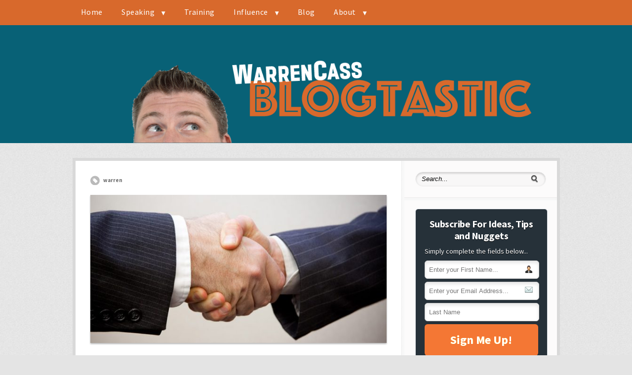

--- FILE ---
content_type: text/html; charset=UTF-8
request_url: https://warrencass.com/the-importance-of-a-network
body_size: 14693
content:
<!DOCTYPE html PUBLIC "-//W3C//DTD XHTML 1.0 Transitional//EN" "http://www.w3.org/TR/xhtml1/DTD/xhtml1-transitional.dtd">
<html xmlns="http://www.w3.org/1999/xhtml" class="no-js" lang="en-US">
<head>
<meta http-equiv="Content-Type" content="text/html; charset=UTF-8" />
<meta name="viewport" content="width=device-width, initial-scale=1, maximum-scale=1">
<link rel="profile" href="http://gmpg.org/xfn/11" />
<link rel="pingback" href="https://warrencass.com/xmlrpc.php" />
<!-- OptimizePress SEO options -->
<title>The Importance of a Network - WarrenCass</title>
<meta name="description" content="Your network is the most powerful asset you have for creating opportunity and becoming more successful. I believe the calibre of people you associate" />
<meta property="og:type" content="article" />
<meta property="og:url" content="https://warrencass.com/the-importance-of-a-network" />
<meta property="og:title" content="The Importance of a Network - WarrenCass" />
<meta property="og:description" content="Your network is the most powerful asset you have for creating opportunity and becoming more successful. I believe the calibre of people you associate" />
<meta property="og:image" content="https://warrencass.com/wp-content/uploads/2018/07/handshake-182x125.jpg" />
<!-- OptimizePress SEO options end -->
<meta name='robots' content='index, follow, max-image-preview:large, max-snippet:-1, max-video-preview:-1' />

	<!-- This site is optimized with the Yoast SEO plugin v17.4 - https://yoast.com/wordpress/plugins/seo/ -->
	<link rel="canonical" href="https://warrencass.com/the-importance-of-a-network" />
	<meta property="og:locale" content="en_US" />
	<meta property="og:type" content="article" />
	<meta property="og:title" content="The Importance of a Network - WarrenCass" />
	<meta property="og:description" content="Your network is the most powerful asset you have for creating opportunity and becoming more successful. I believe the calibre of people you associate with, will not only reflect on you, but will have a direct impact on your opportunities. **This blog post is for people who are new to networking or want to know exactly&hellip;Continue Reading &rarr;" />
	<meta property="og:url" content="https://warrencass.com/the-importance-of-a-network" />
	<meta property="og:site_name" content="WarrenCass" />
	<meta property="article:published_time" content="2018-07-25T18:45:11+00:00" />
	<meta property="article:modified_time" content="2018-07-25T18:46:51+00:00" />
	<meta property="og:image" content="https://warrencass.com/wp-content/uploads/2018/07/handshake.jpg" />
	<meta property="og:image:width" content="800" />
	<meta property="og:image:height" content="407" />
	<meta name="twitter:card" content="summary_large_image" />
	<meta name="twitter:label1" content="Written by" />
	<meta name="twitter:data1" content="warren" />
	<meta name="twitter:label2" content="Est. reading time" />
	<meta name="twitter:data2" content="3 minutes" />
	<script type="application/ld+json" class="yoast-schema-graph">{"@context":"https://schema.org","@graph":[{"@type":"WebSite","@id":"https://warrencass.com/#website","url":"https://warrencass.com/","name":"WarrenCass","description":"Speaker, Author &amp; Entrepreneur","potentialAction":[{"@type":"SearchAction","target":{"@type":"EntryPoint","urlTemplate":"https://warrencass.com/?s={search_term_string}"},"query-input":"required name=search_term_string"}],"inLanguage":"en-US"},{"@type":"ImageObject","@id":"https://warrencass.com/the-importance-of-a-network#primaryimage","inLanguage":"en-US","url":"https://warrencass.com/wp-content/uploads/2018/07/handshake.jpg","contentUrl":"https://warrencass.com/wp-content/uploads/2018/07/handshake.jpg","width":800,"height":407},{"@type":"WebPage","@id":"https://warrencass.com/the-importance-of-a-network#webpage","url":"https://warrencass.com/the-importance-of-a-network","name":"The Importance of a Network - WarrenCass","isPartOf":{"@id":"https://warrencass.com/#website"},"primaryImageOfPage":{"@id":"https://warrencass.com/the-importance-of-a-network#primaryimage"},"datePublished":"2018-07-25T18:45:11+00:00","dateModified":"2018-07-25T18:46:51+00:00","author":{"@id":"https://warrencass.com/#/schema/person/bab1f423eb56fba903648b6dd187854f"},"breadcrumb":{"@id":"https://warrencass.com/the-importance-of-a-network#breadcrumb"},"inLanguage":"en-US","potentialAction":[{"@type":"ReadAction","target":["https://warrencass.com/the-importance-of-a-network"]}]},{"@type":"BreadcrumbList","@id":"https://warrencass.com/the-importance-of-a-network#breadcrumb","itemListElement":[{"@type":"ListItem","position":1,"name":"Home","item":"https://warrencass.com/"},{"@type":"ListItem","position":2,"name":"blog","item":"https://warrencass.com/blog"},{"@type":"ListItem","position":3,"name":"The Importance of a Network"}]},{"@type":"Person","@id":"https://warrencass.com/#/schema/person/bab1f423eb56fba903648b6dd187854f","name":"warren","image":{"@type":"ImageObject","@id":"https://warrencass.com/#personlogo","inLanguage":"en-US","url":"https://secure.gravatar.com/avatar/56343029f193d5dd7771eccf515fe20d?s=96&d=mm&r=g","contentUrl":"https://secure.gravatar.com/avatar/56343029f193d5dd7771eccf515fe20d?s=96&d=mm&r=g","caption":"warren"},"url":"https://warrencass.com/author/warren"}]}</script>
	<!-- / Yoast SEO plugin. -->


<link rel='dns-prefetch' href='//a.omappapi.com' />
<link rel="alternate" type="application/rss+xml" title="WarrenCass &raquo; Feed" href="https://warrencass.com/feed" />
<link rel="alternate" type="application/rss+xml" title="WarrenCass &raquo; Comments Feed" href="https://warrencass.com/comments/feed" />
<link rel="alternate" type="application/rss+xml" title="WarrenCass &raquo; The Importance of a Network Comments Feed" href="https://warrencass.com/the-importance-of-a-network/feed" />
<script type="text/javascript">
window._wpemojiSettings = {"baseUrl":"https:\/\/s.w.org\/images\/core\/emoji\/14.0.0\/72x72\/","ext":".png","svgUrl":"https:\/\/s.w.org\/images\/core\/emoji\/14.0.0\/svg\/","svgExt":".svg","source":{"concatemoji":"https:\/\/warrencass.com\/wp-includes\/js\/wp-emoji-release.min.js?ver=6.1.7"}};
/*! This file is auto-generated */
!function(e,a,t){var n,r,o,i=a.createElement("canvas"),p=i.getContext&&i.getContext("2d");function s(e,t){var a=String.fromCharCode,e=(p.clearRect(0,0,i.width,i.height),p.fillText(a.apply(this,e),0,0),i.toDataURL());return p.clearRect(0,0,i.width,i.height),p.fillText(a.apply(this,t),0,0),e===i.toDataURL()}function c(e){var t=a.createElement("script");t.src=e,t.defer=t.type="text/javascript",a.getElementsByTagName("head")[0].appendChild(t)}for(o=Array("flag","emoji"),t.supports={everything:!0,everythingExceptFlag:!0},r=0;r<o.length;r++)t.supports[o[r]]=function(e){if(p&&p.fillText)switch(p.textBaseline="top",p.font="600 32px Arial",e){case"flag":return s([127987,65039,8205,9895,65039],[127987,65039,8203,9895,65039])?!1:!s([55356,56826,55356,56819],[55356,56826,8203,55356,56819])&&!s([55356,57332,56128,56423,56128,56418,56128,56421,56128,56430,56128,56423,56128,56447],[55356,57332,8203,56128,56423,8203,56128,56418,8203,56128,56421,8203,56128,56430,8203,56128,56423,8203,56128,56447]);case"emoji":return!s([129777,127995,8205,129778,127999],[129777,127995,8203,129778,127999])}return!1}(o[r]),t.supports.everything=t.supports.everything&&t.supports[o[r]],"flag"!==o[r]&&(t.supports.everythingExceptFlag=t.supports.everythingExceptFlag&&t.supports[o[r]]);t.supports.everythingExceptFlag=t.supports.everythingExceptFlag&&!t.supports.flag,t.DOMReady=!1,t.readyCallback=function(){t.DOMReady=!0},t.supports.everything||(n=function(){t.readyCallback()},a.addEventListener?(a.addEventListener("DOMContentLoaded",n,!1),e.addEventListener("load",n,!1)):(e.attachEvent("onload",n),a.attachEvent("onreadystatechange",function(){"complete"===a.readyState&&t.readyCallback()})),(e=t.source||{}).concatemoji?c(e.concatemoji):e.wpemoji&&e.twemoji&&(c(e.twemoji),c(e.wpemoji)))}(window,document,window._wpemojiSettings);
</script>
<style type="text/css">
img.wp-smiley,
img.emoji {
	display: inline !important;
	border: none !important;
	box-shadow: none !important;
	height: 1em !important;
	width: 1em !important;
	margin: 0 0.07em !important;
	vertical-align: -0.1em !important;
	background: none !important;
	padding: 0 !important;
}
</style>
	<link rel='stylesheet' id='wp-block-library-css' href='https://warrencass.com/wp-includes/css/dist/block-library/style.min.css?ver=6.1.7' type='text/css' media='all' />
<link rel='stylesheet' id='classic-theme-styles-css' href='https://warrencass.com/wp-includes/css/classic-themes.min.css?ver=1' type='text/css' media='all' />
<style id='global-styles-inline-css' type='text/css'>
body{--wp--preset--color--black: #000000;--wp--preset--color--cyan-bluish-gray: #abb8c3;--wp--preset--color--white: #ffffff;--wp--preset--color--pale-pink: #f78da7;--wp--preset--color--vivid-red: #cf2e2e;--wp--preset--color--luminous-vivid-orange: #ff6900;--wp--preset--color--luminous-vivid-amber: #fcb900;--wp--preset--color--light-green-cyan: #7bdcb5;--wp--preset--color--vivid-green-cyan: #00d084;--wp--preset--color--pale-cyan-blue: #8ed1fc;--wp--preset--color--vivid-cyan-blue: #0693e3;--wp--preset--color--vivid-purple: #9b51e0;--wp--preset--gradient--vivid-cyan-blue-to-vivid-purple: linear-gradient(135deg,rgba(6,147,227,1) 0%,rgb(155,81,224) 100%);--wp--preset--gradient--light-green-cyan-to-vivid-green-cyan: linear-gradient(135deg,rgb(122,220,180) 0%,rgb(0,208,130) 100%);--wp--preset--gradient--luminous-vivid-amber-to-luminous-vivid-orange: linear-gradient(135deg,rgba(252,185,0,1) 0%,rgba(255,105,0,1) 100%);--wp--preset--gradient--luminous-vivid-orange-to-vivid-red: linear-gradient(135deg,rgba(255,105,0,1) 0%,rgb(207,46,46) 100%);--wp--preset--gradient--very-light-gray-to-cyan-bluish-gray: linear-gradient(135deg,rgb(238,238,238) 0%,rgb(169,184,195) 100%);--wp--preset--gradient--cool-to-warm-spectrum: linear-gradient(135deg,rgb(74,234,220) 0%,rgb(151,120,209) 20%,rgb(207,42,186) 40%,rgb(238,44,130) 60%,rgb(251,105,98) 80%,rgb(254,248,76) 100%);--wp--preset--gradient--blush-light-purple: linear-gradient(135deg,rgb(255,206,236) 0%,rgb(152,150,240) 100%);--wp--preset--gradient--blush-bordeaux: linear-gradient(135deg,rgb(254,205,165) 0%,rgb(254,45,45) 50%,rgb(107,0,62) 100%);--wp--preset--gradient--luminous-dusk: linear-gradient(135deg,rgb(255,203,112) 0%,rgb(199,81,192) 50%,rgb(65,88,208) 100%);--wp--preset--gradient--pale-ocean: linear-gradient(135deg,rgb(255,245,203) 0%,rgb(182,227,212) 50%,rgb(51,167,181) 100%);--wp--preset--gradient--electric-grass: linear-gradient(135deg,rgb(202,248,128) 0%,rgb(113,206,126) 100%);--wp--preset--gradient--midnight: linear-gradient(135deg,rgb(2,3,129) 0%,rgb(40,116,252) 100%);--wp--preset--duotone--dark-grayscale: url('#wp-duotone-dark-grayscale');--wp--preset--duotone--grayscale: url('#wp-duotone-grayscale');--wp--preset--duotone--purple-yellow: url('#wp-duotone-purple-yellow');--wp--preset--duotone--blue-red: url('#wp-duotone-blue-red');--wp--preset--duotone--midnight: url('#wp-duotone-midnight');--wp--preset--duotone--magenta-yellow: url('#wp-duotone-magenta-yellow');--wp--preset--duotone--purple-green: url('#wp-duotone-purple-green');--wp--preset--duotone--blue-orange: url('#wp-duotone-blue-orange');--wp--preset--font-size--small: 13px;--wp--preset--font-size--medium: 20px;--wp--preset--font-size--large: 36px;--wp--preset--font-size--x-large: 42px;--wp--preset--spacing--20: 0.44rem;--wp--preset--spacing--30: 0.67rem;--wp--preset--spacing--40: 1rem;--wp--preset--spacing--50: 1.5rem;--wp--preset--spacing--60: 2.25rem;--wp--preset--spacing--70: 3.38rem;--wp--preset--spacing--80: 5.06rem;}:where(.is-layout-flex){gap: 0.5em;}body .is-layout-flow > .alignleft{float: left;margin-inline-start: 0;margin-inline-end: 2em;}body .is-layout-flow > .alignright{float: right;margin-inline-start: 2em;margin-inline-end: 0;}body .is-layout-flow > .aligncenter{margin-left: auto !important;margin-right: auto !important;}body .is-layout-constrained > .alignleft{float: left;margin-inline-start: 0;margin-inline-end: 2em;}body .is-layout-constrained > .alignright{float: right;margin-inline-start: 2em;margin-inline-end: 0;}body .is-layout-constrained > .aligncenter{margin-left: auto !important;margin-right: auto !important;}body .is-layout-constrained > :where(:not(.alignleft):not(.alignright):not(.alignfull)){max-width: var(--wp--style--global--content-size);margin-left: auto !important;margin-right: auto !important;}body .is-layout-constrained > .alignwide{max-width: var(--wp--style--global--wide-size);}body .is-layout-flex{display: flex;}body .is-layout-flex{flex-wrap: wrap;align-items: center;}body .is-layout-flex > *{margin: 0;}:where(.wp-block-columns.is-layout-flex){gap: 2em;}.has-black-color{color: var(--wp--preset--color--black) !important;}.has-cyan-bluish-gray-color{color: var(--wp--preset--color--cyan-bluish-gray) !important;}.has-white-color{color: var(--wp--preset--color--white) !important;}.has-pale-pink-color{color: var(--wp--preset--color--pale-pink) !important;}.has-vivid-red-color{color: var(--wp--preset--color--vivid-red) !important;}.has-luminous-vivid-orange-color{color: var(--wp--preset--color--luminous-vivid-orange) !important;}.has-luminous-vivid-amber-color{color: var(--wp--preset--color--luminous-vivid-amber) !important;}.has-light-green-cyan-color{color: var(--wp--preset--color--light-green-cyan) !important;}.has-vivid-green-cyan-color{color: var(--wp--preset--color--vivid-green-cyan) !important;}.has-pale-cyan-blue-color{color: var(--wp--preset--color--pale-cyan-blue) !important;}.has-vivid-cyan-blue-color{color: var(--wp--preset--color--vivid-cyan-blue) !important;}.has-vivid-purple-color{color: var(--wp--preset--color--vivid-purple) !important;}.has-black-background-color{background-color: var(--wp--preset--color--black) !important;}.has-cyan-bluish-gray-background-color{background-color: var(--wp--preset--color--cyan-bluish-gray) !important;}.has-white-background-color{background-color: var(--wp--preset--color--white) !important;}.has-pale-pink-background-color{background-color: var(--wp--preset--color--pale-pink) !important;}.has-vivid-red-background-color{background-color: var(--wp--preset--color--vivid-red) !important;}.has-luminous-vivid-orange-background-color{background-color: var(--wp--preset--color--luminous-vivid-orange) !important;}.has-luminous-vivid-amber-background-color{background-color: var(--wp--preset--color--luminous-vivid-amber) !important;}.has-light-green-cyan-background-color{background-color: var(--wp--preset--color--light-green-cyan) !important;}.has-vivid-green-cyan-background-color{background-color: var(--wp--preset--color--vivid-green-cyan) !important;}.has-pale-cyan-blue-background-color{background-color: var(--wp--preset--color--pale-cyan-blue) !important;}.has-vivid-cyan-blue-background-color{background-color: var(--wp--preset--color--vivid-cyan-blue) !important;}.has-vivid-purple-background-color{background-color: var(--wp--preset--color--vivid-purple) !important;}.has-black-border-color{border-color: var(--wp--preset--color--black) !important;}.has-cyan-bluish-gray-border-color{border-color: var(--wp--preset--color--cyan-bluish-gray) !important;}.has-white-border-color{border-color: var(--wp--preset--color--white) !important;}.has-pale-pink-border-color{border-color: var(--wp--preset--color--pale-pink) !important;}.has-vivid-red-border-color{border-color: var(--wp--preset--color--vivid-red) !important;}.has-luminous-vivid-orange-border-color{border-color: var(--wp--preset--color--luminous-vivid-orange) !important;}.has-luminous-vivid-amber-border-color{border-color: var(--wp--preset--color--luminous-vivid-amber) !important;}.has-light-green-cyan-border-color{border-color: var(--wp--preset--color--light-green-cyan) !important;}.has-vivid-green-cyan-border-color{border-color: var(--wp--preset--color--vivid-green-cyan) !important;}.has-pale-cyan-blue-border-color{border-color: var(--wp--preset--color--pale-cyan-blue) !important;}.has-vivid-cyan-blue-border-color{border-color: var(--wp--preset--color--vivid-cyan-blue) !important;}.has-vivid-purple-border-color{border-color: var(--wp--preset--color--vivid-purple) !important;}.has-vivid-cyan-blue-to-vivid-purple-gradient-background{background: var(--wp--preset--gradient--vivid-cyan-blue-to-vivid-purple) !important;}.has-light-green-cyan-to-vivid-green-cyan-gradient-background{background: var(--wp--preset--gradient--light-green-cyan-to-vivid-green-cyan) !important;}.has-luminous-vivid-amber-to-luminous-vivid-orange-gradient-background{background: var(--wp--preset--gradient--luminous-vivid-amber-to-luminous-vivid-orange) !important;}.has-luminous-vivid-orange-to-vivid-red-gradient-background{background: var(--wp--preset--gradient--luminous-vivid-orange-to-vivid-red) !important;}.has-very-light-gray-to-cyan-bluish-gray-gradient-background{background: var(--wp--preset--gradient--very-light-gray-to-cyan-bluish-gray) !important;}.has-cool-to-warm-spectrum-gradient-background{background: var(--wp--preset--gradient--cool-to-warm-spectrum) !important;}.has-blush-light-purple-gradient-background{background: var(--wp--preset--gradient--blush-light-purple) !important;}.has-blush-bordeaux-gradient-background{background: var(--wp--preset--gradient--blush-bordeaux) !important;}.has-luminous-dusk-gradient-background{background: var(--wp--preset--gradient--luminous-dusk) !important;}.has-pale-ocean-gradient-background{background: var(--wp--preset--gradient--pale-ocean) !important;}.has-electric-grass-gradient-background{background: var(--wp--preset--gradient--electric-grass) !important;}.has-midnight-gradient-background{background: var(--wp--preset--gradient--midnight) !important;}.has-small-font-size{font-size: var(--wp--preset--font-size--small) !important;}.has-medium-font-size{font-size: var(--wp--preset--font-size--medium) !important;}.has-large-font-size{font-size: var(--wp--preset--font-size--large) !important;}.has-x-large-font-size{font-size: var(--wp--preset--font-size--x-large) !important;}
.wp-block-navigation a:where(:not(.wp-element-button)){color: inherit;}
:where(.wp-block-columns.is-layout-flex){gap: 2em;}
.wp-block-pullquote{font-size: 1.5em;line-height: 1.6;}
</style>
<link rel='stylesheet' id='dashicons-css' href='https://warrencass.com/wp-includes/css/dashicons.min.css?ver=6.1.7' type='text/css' media='all' />
<link rel='stylesheet' id='everest-forms-general-css' href='https://warrencass.com/wp-content/plugins/everest-forms/assets/css/everest-forms.css?ver=1.9.8' type='text/css' media='all' />
<link rel='stylesheet' id='op_map_custom-css' href='https://warrencass.com/wp-content/plugins/optimizePressPlusPack/css/elements/op_map.min.css?ver=1.1.11' type='text/css' media='all' />
<link rel='stylesheet' id='optimizepress-theme-style-css' href='https://warrencass.com/wp-content/themes/optimizePressTheme/themes/1/style.min.css?ver=2.5.25' type='text/css' media='all' />
<link rel='stylesheet' id='optimizepress-default-css' href='https://warrencass.com/wp-content/themes/optimizePressTheme/lib/assets/default.min.css?ver=2.5.25' type='text/css' media='all' />
<link rel='stylesheet' id='optimizepressplus-pack-css-front-all-css' href='https://warrencass.com/wp-content/plugins/optimizePressPlusPack/css/elements/opplus-front-all.min.css?ver=1.1.11' type='text/css' media='all' />
<script type='text/javascript' src='https://warrencass.com/wp-includes/js/jquery/jquery.min.js?ver=3.6.1' id='jquery-core-js'></script>
<script type='text/javascript' src='https://warrencass.com/wp-includes/js/jquery/jquery-migrate.min.js?ver=3.3.2' id='jquery-migrate-js'></script>
<script type='text/javascript' id='optimizepress-op-jquery-base-all-js-extra'>
/* <![CDATA[ */
var OptimizePress = {"ajaxurl":"https:\/\/warrencass.com\/wp-admin\/admin-ajax.php","SN":"optimizepress","version":"2.5.25","script_debug":".min","localStorageEnabled":"","wp_admin_page":"","op_live_editor":"","op_page_builder":"","op_create_new_page":"","imgurl":"https:\/\/warrencass.com\/wp-content\/themes\/optimizePressTheme\/lib\/images\/","OP_URL":"https:\/\/warrencass.com\/wp-content\/themes\/optimizePressTheme\/","OP_JS":"https:\/\/warrencass.com\/wp-content\/themes\/optimizePressTheme\/lib\/js\/","OP_PAGE_BUILDER_URL":"","include_url":"https:\/\/warrencass.com\/wp-includes\/","op_autosave_interval":"300","op_autosave_enabled":"N","paths":{"url":"https:\/\/warrencass.com\/wp-content\/themes\/optimizePressTheme\/","img":"https:\/\/warrencass.com\/wp-content\/themes\/optimizePressTheme\/lib\/images\/","js":"https:\/\/warrencass.com\/wp-content\/themes\/optimizePressTheme\/lib\/js\/","css":"https:\/\/warrencass.com\/wp-content\/themes\/optimizePressTheme\/lib\/css\/"},"social":{"twitter":"optimizepress","facebook":"optimizepress","googleplus":"111273444733787349971"},"flowplayerHTML5":"https:\/\/warrencass.com\/wp-content\/themes\/optimizePressTheme\/lib\/modules\/blog\/video\/flowplayer\/flowplayer.swf","flowplayerKey":"","flowplayerLogo":"","mediaelementplayer":"https:\/\/warrencass.com\/wp-content\/themes\/optimizePressTheme\/lib\/modules\/blog\/video\/mediaelement\/","pb_unload_alert":"This page is asking you to confirm that you want to leave - data you have entered may not be saved.","pb_save_alert":"Please make sure you are happy with all of your options as some options will not be able to be changed for this page later.","search_default":"Search...","ems_providers":{"mailchimp":"MailChimp"},"optimizemember":{"enabled":false,"version":"0"},"OP_LEADS_URL":"https:\/\/my.optimizeleads.com\/","OP_LEADS_THEMES_URL":"https:\/\/my.optimizeleads.com\/build\/themes\/","google_recaptcha_site_key":"","map":{"gmapsApiKey":""},"oppp":{"version":"1.1.11","path":"https:\/\/warrencass.com\/wp-content\/plugins\/optimizePressPlusPack\/"}};
/* ]]> */
</script>
<script type='text/javascript' src='https://warrencass.com/wp-content/themes/optimizePressTheme/lib/js/op-jquery-base-all.min.js?ver=2.5.25' id='optimizepress-op-jquery-base-all-js'></script>
<script type='text/javascript' src='https://warrencass.com/wp-content/themes/optimizePressTheme/lib/js/op-front-all.min.js?ver=2.5.25' id='optimizepress-op-front-all-js'></script>
<script type='text/javascript' src='https://warrencass.com/wp-content/themes/optimizePressTheme/themes/1/common.min.js?ver=2.5.25' id='theme1-common-js'></script>
<link rel="https://api.w.org/" href="https://warrencass.com/wp-json/" /><link rel="alternate" type="application/json" href="https://warrencass.com/wp-json/wp/v2/posts/682" /><link rel="EditURI" type="application/rsd+xml" title="RSD" href="https://warrencass.com/xmlrpc.php?rsd" />
<link rel="wlwmanifest" type="application/wlwmanifest+xml" href="https://warrencass.com/wp-includes/wlwmanifest.xml" />
<meta name="generator" content="WordPress 6.1.7" />
<meta name="generator" content="Everest Forms 1.9.8" />
<link rel='shortlink' href='https://warrencass.com/?p=682' />
<link rel="alternate" type="application/json+oembed" href="https://warrencass.com/wp-json/oembed/1.0/embed?url=https%3A%2F%2Fwarrencass.com%2Fthe-importance-of-a-network" />
<link rel="alternate" type="text/xml+oembed" href="https://warrencass.com/wp-json/oembed/1.0/embed?url=https%3A%2F%2Fwarrencass.com%2Fthe-importance-of-a-network&#038;format=xml" />

        <!--[if (gte IE 6)&(lte IE 8)]>
            <script type="text/javascript" src="https://warrencass.com/wp-content/themes/optimizePressTheme/lib/js/selectivizr-1.0.2-min.js?ver=1.0.2"></script>
        <![endif]-->
        <!--[if lt IE 9]>
            <script src="https://warrencass.com/wp-content/themes/optimizePressTheme/lib/js//html5shiv.min.js"></script>
        <![endif]-->
    
            <style type="text/css" id="op_header_css">
            p, .single-post-content li, #content_area li, .op-popup-button .default-button{font-family:"Source Sans Pro", sans-serif}a, blockquote{font-family:"Source Sans Pro", sans-serif}h1,.main-content h1,.single-post-content h1,.full-width.featured-panel h1,.latest-post .the-title, .step-graphic-style-1-number, .step-graphic-style-2-number, .step-graphic-style-3-number, .step-graphic-style-4-number, .step-graphic-style-5-number{font-family:"Source Sans Pro", sans-serif}h2,.main-content h2,.single-post-content h2,.op-page-header h2,.featured-panel h2,.featured-posts .post-content h2,.featured-posts .post-content h2 a,.latest-post h2 a{font-family:"Source Sans Pro", sans-serif}h3,.main-content h3,.single-post-content h3{font-family:"Source Sans Pro", sans-serif}h4,.main-content h4,.single-post-content h4,.older-post h4 a{font-family:"Source Sans Pro", sans-serif}h5,.main-content h5,.single-post-content h5{font-family:"Source Sans Pro", sans-serif}h6,.main-content h6,.single-post-content h6{font-family:"Source Sans Pro", sans-serif}.site-title,.site-title a{font-size:18px;font-family:"Source Sans Pro", sans-serif}.site-description{font-family:"Source Sans Pro", sans-serif}.banner .site-description{font-family:"Source Sans Pro", sans-serif} body #nav-top.navigation,body #nav-top.navigation ul li a{ font-family: "Source Sans Pro", sans-serif; font-size: 16px;text-shadow: none;font-weight: normal}body #nav-top.navigation,body #nav-top.navigation ul ul li{ background-color: #d8692c }.op-page-header h2,.op-page-header h2 a, .op-page-header h2 span{ color: #d8692c }.sub-footer .col{width:915px;margin-right:0}
            </style>
            
<link href="https://fonts.googleapis.com/css?family=Source Sans Pro:300,r,i,b,bi" rel="stylesheet" type="text/css" />
<link href="https://fonts.googleapis.com/css?family=Source Sans Pro:300,r,i,b,bi" rel="stylesheet" type="text/css" /><link rel="icon" href="https://warrencass.com/wp-content/uploads/2021/09/cropped-Warren-Cass-Favicon-3-32x32.png" sizes="32x32" />
<link rel="icon" href="https://warrencass.com/wp-content/uploads/2021/09/cropped-Warren-Cass-Favicon-3-192x192.png" sizes="192x192" />
<link rel="apple-touch-icon" href="https://warrencass.com/wp-content/uploads/2021/09/cropped-Warren-Cass-Favicon-3-180x180.png" />
<meta name="msapplication-TileImage" content="https://warrencass.com/wp-content/uploads/2021/09/cropped-Warren-Cass-Favicon-3-270x270.png" />
</head>
<body class="post-template-default single single-post postid-682 single-format-standard everest-forms-no-js op-theme">
<div class="wrapper">
    <div class="header">
        <nav id="nav-top" class="navigation">
            <div class="content-width cf">
                                        <ul id="navigation-above"><li id="menu-item-344" class="menu-item menu-item-type-custom menu-item-object-custom menu-item-344"><a href="http://warrencass.apps-1and1.net/">Home</a></li>
<li id="menu-item-394" class="menu-item menu-item-type-post_type menu-item-object-page menu-item-has-children menu-parent has_children menu-item-394"><a href="https://warrencass.com/my-talks">Speaking</a>
<ul class="sub-menu">
	<li id="menu-item-493" class="menu-item menu-item-type-post_type menu-item-object-page menu-item-493"><a href="https://warrencass.com/my-talks">My Talks</a></li>
	<li id="menu-item-491" class="menu-item menu-item-type-post_type menu-item-object-page menu-item-491"><a href="https://warrencass.com/for-event-planners">For Event Planners</a></li>
	<li id="menu-item-1385" class="menu-item menu-item-type-post_type menu-item-object-page menu-item-1385"><a href="https://warrencass.com/hivemind">Hivemind Thinking</a></li>
</ul>
</li>
<li id="menu-item-1429" class="menu-item menu-item-type-post_type menu-item-object-page menu-item-1429"><a href="https://warrencass.com/training">Training</a></li>
<li id="menu-item-615" class="menu-item menu-item-type-post_type menu-item-object-page menu-item-has-children menu-parent has_children menu-item-615"><a href="https://warrencass.com/influence-the-book">Influence</a>
<ul class="sub-menu">
	<li id="menu-item-641" class="menu-item menu-item-type-post_type menu-item-object-page menu-item-641"><a href="https://warrencass.com/influence-the-book">Influence The Book</a></li>
	<li id="menu-item-640" class="menu-item menu-item-type-post_type menu-item-object-page menu-item-640"><a href="https://warrencass.com/resources">Resources</a></li>
	<li id="menu-item-622" class="menu-item menu-item-type-post_type menu-item-object-page menu-item-622"><a href="https://warrencass.com/buy-my-book">Buy-My-Book</a></li>
</ul>
</li>
<li id="menu-item-675" class="menu-item menu-item-type-post_type menu-item-object-page current_page_parent menu-item-675"><a href="https://warrencass.com/blog">Blog</a></li>
<li id="menu-item-532" class="menu-item menu-item-type-post_type menu-item-object-page menu-item-has-children menu-parent has_children menu-item-532"><a href="https://warrencass.com/about-warren">About</a>
<ul class="sub-menu">
	<li id="menu-item-623" class="menu-item menu-item-type-post_type menu-item-object-page menu-item-623"><a href="https://warrencass.com/about-warren">About Warren</a></li>
	<li id="menu-item-951" class="menu-item menu-item-type-post_type menu-item-object-page menu-item-951"><a href="https://warrencass.com/media">In the Media</a></li>
	<li id="menu-item-807" class="menu-item menu-item-type-post_type menu-item-object-page menu-item-807"><a href="https://warrencass.com/social-web">What Social Media is Saying</a></li>
	<li id="menu-item-533" class="menu-item menu-item-type-post_type menu-item-object-page menu-item-533"><a href="https://warrencass.com/contact-warren">Contact Warren</a></li>
</ul>
</li>
</ul>
                                    </div>
        </nav>
    </div>
        <div class="clear"></div>
        <nav id="nav-side" class="navigation fly-to-left">
        <div class="banner centered-banner" style="background-color:#086176">
            <div class="content-width cf">
                        <div class="banner-logo"><a href="https://warrencass.com/" title="WarrenCass" rel="home"><img src="https://warrencass.com/wp-content/uploads/2019/03/WarrenCassblog-10.png" alt="WarrenCass" /></a></div>                            </div>
        </div>
    </nav>
        <div class="main-content content-width cf sidebar-right">
        <div class="main-content-area-container cf">
            <div class="sidebar-bg"></div>
            			<div id="post-682" class="main-content-area post-682 post type-post status-publish format-standard has-post-thumbnail hentry category-marketing category-networking category-relationships tag-influence tag-marketing tag-networking tag-relationships tag-selling">
	            
				<div class="latest-post cf">
					<div class="cf post-meta-container">
        				<p class="post-meta"><a href="https://warrencass.com/author/warren" title="View all posts by warren" rel="author">warren</a></p>                        <div class="op-share-code"><span class="st_twitter_hcount" displayText="Tweet"></span><span class="st_plusone_hcount"></span><span class="st_fblike_hcount"></span></div>					</div>
					<div class="post-image"><img width="600" height="300" src="https://warrencass.com/wp-content/uploads/2018/07/handshake-630x315.jpg" class="attachment-post-thumbnail size-post-thumbnail wp-post-image" alt="" decoding="async" /></div>					<h1 class="the-title">The Importance of a Network</h1>
                    <div class="single-post-content cf">
						<p>Your network is the most powerful asset you have for creating opportunity and becoming more successful. I believe the calibre of people you associate with, will not only reflect on you, but will have a direct impact on your opportunities.</p>
<h2>**This blog post is for people who are new to networking or want to know exactly what it is.**</h2>
<p>20 years ago networking wasn’t even a chapter in a marketing book, yet today organised networking is now a multi-million pound industry with hundreds of different organisations providing events with their variation on format.</p>
<p>You can network for breakfast, lunch and dinner and all the gaps in-between and we have already seen the emergence of professional networkers (They used to be called brokers) who represent several clients at these events.</p>
<p>Right now every single one of us, to a varying degree is connected online, the world has changed so quickly; yet I find it baffling that some still resist taking social media seriously as part of their marketing strategy.</p>
<p><strong>So what is networking?</strong></p>
<p>Networking for me is the art of developing relationships and growing your contact base with the intention of building trust so you become easily referable. It is about widening your sphere of influence so you grow in reputation.</p>
<p>Important bit: Your network is NOT about your current job; it IS about your support infrastructure for the rest of your life! You don’t suddenly stop knowing people when you change job roles and if you think about it the people you know and have connected with on Facebook, twitter etc will be a mixture of family, friends, colleagues and those you met in a business context.</p>
<p><strong>But we have always networked, haven’t we?</strong></p>
<p>Yes of course we have, people have been recommending good people since year one. When friends ask you to recommend a good builder that is exactly what you are doing, networking. You just didn’t know it had a title until recent years.</p>
<p>We have always given preference to people we know, like and trust we just didn’t understand that this was something we could do strategically and on purpose. Now armed with improved understanding of the importance of your network and the knowledge of how to grow it and nurture it there really is no limit to what you can achieve.</p>
<p><strong>So where can I network?</strong></p>
<p>Absolutely anywhere! Some of my best relationships have happened by chance for example on an Easyjet flight or returning from Eurodisney on Eurostar. You just have to be open to conversation.</p>
<h4>‘Great conversations start with great listening and uncover great opportunities’</h4>
<p>That said the easiest place to make a start is at a networking event. Just the fact that people are there for the sole purpose of meeting other people is a good start. But often these events are facilitated, accelerating the process of relationship development.</p>
<p>Do however take time to understand the etiquette. It is not an environment to sell! In fact people who turn up at an event randomly handing out un-requested business cards are basically spamming and will have the opposite effect to building a relationship. I see this all the time at my own Connections events, people stood by the door handing out their literature or card as people walk past.</p>
<p>There are many networks in the UK, some are international, some national and some simply local and independent. The key to finding the right group for you is to shop around and visit several groups in your area. Take a look at <a href="http://www.findnetworkingevents.com/" data-slimstat="5">www.FindNetworkingEvents.com</a>.</p>
<p>The decision will effectively make itself when you assess where you feel comfortable, spot opportunities for collaboration and feel your values are aligned with the personalities in the group.</p>
<p>Many thanks for reading this and whether you are new to networking or an experienced collector of people I wish you every success!</p>
<p>_______________________________________________________</p>
<p>Warren Cass is an international speaker on Influence (Communication, networking and social media) – <a href="http://amzn.to/2h6ovNU" data-slimstat="5">Take a look at his latest best-selling book ‘INFLUENCE’ here.</a> You can follow him on twitter <a href="https://twitter.com/warrencass" data-slimstat="5">@warrencass</a></p>
                                            </div>
				</div> <!-- end .latest-post -->

				
                <div class="related-posts cf"><h3 class="section-header"><span>RELATED POSTS</span></h3><ul class="cf"><li><a href="https://warrencass.com/adapting-to-change-why-agile-leadership-is-essential-in-todays-workplace" rel="bookmark" title="Permalink to Adapting to Change: Why Agile Leadership is Essential in Today&#8217;s Workplace" class="thumbnail"><img width="78" height="55" src="https://warrencass.com/wp-content/uploads/2023/02/Screenshot-2023-02-14-at-11.39.05-78x55.png" class="attachment-small-image size-small-image wp-post-image" alt="" decoding="async" loading="lazy" srcset="https://warrencass.com/wp-content/uploads/2023/02/Screenshot-2023-02-14-at-11.39.05-78x55.png 78w, https://warrencass.com/wp-content/uploads/2023/02/Screenshot-2023-02-14-at-11.39.05-182x125.png 182w" sizes="(max-width: 78px) 100vw, 78px" /></a><h4><a href="https://warrencass.com/adapting-to-change-why-agile-leadership-is-essential-in-todays-workplace" rel="bookmark" title="Permalink to Adapting to Change: Why Agile Leadership is Essential in Today&#8217;s Workplace"> Adapting to Change: Why Agile&hellip;</a></h4><a href="https://warrencass.com/adapting-to-change-why-agile-leadership-is-essential-in-todays-workplace#respond">0 Comments</a></li><li><a href="https://warrencass.com/political-intelligence-in-the-workplace" rel="bookmark" title="Permalink to Political Intelligence in the Workplace" class="thumbnail"><img width="78" height="55" src="https://warrencass.com/wp-content/uploads/2023/02/Screenshot-2023-02-14-at-10.28.35-78x55.png" class="attachment-small-image size-small-image wp-post-image" alt="" decoding="async" loading="lazy" srcset="https://warrencass.com/wp-content/uploads/2023/02/Screenshot-2023-02-14-at-10.28.35-78x55.png 78w, https://warrencass.com/wp-content/uploads/2023/02/Screenshot-2023-02-14-at-10.28.35-182x125.png 182w" sizes="(max-width: 78px) 100vw, 78px" /></a><h4><a href="https://warrencass.com/political-intelligence-in-the-workplace" rel="bookmark" title="Permalink to Political Intelligence in the Workplace"> Political Intelligence in the&hellip;</a></h4><a href="https://warrencass.com/political-intelligence-in-the-workplace#respond">0 Comments</a></li><li><a href="https://warrencass.com/how-to-build-influence-from-the-ground-up" rel="bookmark" title="Permalink to How to Build Influence from the Ground Up" class="thumbnail"><img width="78" height="55" src="https://warrencass.com/wp-content/uploads/2020/09/Building-Influence-78x55.jpg" class="attachment-small-image size-small-image wp-post-image" alt="" decoding="async" loading="lazy" srcset="https://warrencass.com/wp-content/uploads/2020/09/Building-Influence-78x55.jpg 78w, https://warrencass.com/wp-content/uploads/2020/09/Building-Influence-182x125.jpg 182w" sizes="(max-width: 78px) 100vw, 78px" /></a><h4><a href="https://warrencass.com/how-to-build-influence-from-the-ground-up" rel="bookmark" title="Permalink to How to Build Influence from the Ground Up"> How to Build Influence from the&hellip;</a></h4><a href="https://warrencass.com/how-to-build-influence-from-the-ground-up#respond">0 Comments</a></li><li><a href="https://warrencass.com/spam-junk-cold-calling-its-time-to-be-innovative-with-your-marketing" rel="bookmark" title="Permalink to Spam, Junk &#038; Cold Calling… It’s Time To Be Innovative With Your Marketing!" class="thumbnail"><img width="78" height="55" src="https://warrencass.com/wp-content/uploads/2018/07/spam-78x55.jpg" class="attachment-small-image size-small-image wp-post-image" alt="" decoding="async" loading="lazy" srcset="https://warrencass.com/wp-content/uploads/2018/07/spam-78x55.jpg 78w, https://warrencass.com/wp-content/uploads/2018/07/spam-182x125.jpg 182w" sizes="(max-width: 78px) 100vw, 78px" /></a><h4><a href="https://warrencass.com/spam-junk-cold-calling-its-time-to-be-innovative-with-your-marketing" rel="bookmark" title="Permalink to Spam, Junk &#038; Cold Calling… It’s Time To Be Innovative With Your Marketing!"> Spam, Junk &#038; Cold Calling…&hellip;</a></h4><a href="https://warrencass.com/spam-junk-cold-calling-its-time-to-be-innovative-with-your-marketing#respond">0 Comments</a></li></ul></div>				                            </div>
           	<div class="main-sidebar cf">
	<div id="search-3" class="sidebar-section widget widget_search"><form role="search" method="get" id="searchform" class="searchform" action="https://warrencass.com/">
				<div>
					<label class="screen-reader-text" for="s">Search for:</label>
					<input type="text" value="" name="s" id="s" />
					<input type="submit" id="searchsubmit" value="Search" />
				</div>
			</form></div><div class="sidebar-section sidebar-form"><div class="op_signup_form op-signup-style-style5">
	<h2>Subscribe For Ideas, Tips and Nuggets</h2>	<p>Simply complete the fields below...</p>	<form action="https://warrencass.com/process-optin-form/" method="POST" class="op-optin-validation op-signup-form-1">	<div>
		<input type="hidden" name="provider" value="mailchimp" /><input type="hidden" name="redirect_url" value="https://warrencass.com/the-importance-of-a-network" /><input type="hidden" name="already_subscribed_url" value="" /><input type="hidden" name="double_optin" value="" /><input type="hidden" name="list" value="a6eb71b245" /><input type="text" required="required" name="FNAME" value="" placeholder="Enter your First Name..." class="name" /><input type="email" required="required" name="email" value="" placeholder="Enter your Email Address..." class="email" /><input type="text"  name="LNAME" value="" placeholder="Last Name" />			<input type="hidden" id="op_optin_nonce" name="op_optin_nonce" value="d571d25a2b" /><input type="hidden" name="_wp_http_referer" value="/the-importance-of-a-network" />			<div style="text-align:"><style type="text/css">#btn_1_5f969ef024a1764d82ba69e7e9c744a0 .text {font-size:24px;color:#ffffff;font-family:Source Sans Pro;font-weight:bold;text-shadow:#ffff00 0px 0px 0px;}#btn_1_5f969ef024a1764d82ba69e7e9c744a0 .subtext {text-shadow:#ffff00 0px 0px 0px;}#btn_1_5f969ef024a1764d82ba69e7e9c744a0 {border-color:#000000;border-width:0px;-moz-border-radius:6px;-webkit-border-radius:6px;border-radius:6px;background:#F47734;background:-webkit-gradient(linear, left top, left bottom, color-stop(0%, #F47734), color-stop(100%, ));background:-webkit-linear-gradient(top, #F47734 0%,  100%);background:-moz-linear-gradient(top, #F47734 0%,  100%);background:-ms-linear-gradient(top, #F47734 0%,  100%);background:-o-linear-gradient(top, #F47734 0%,  100%);background:linear-gradient(to bottom, #F47734 0%,  100%);filter:progid:DXImageTransform.Microsoft.gradient(startColorstr=#F47734, endColorstr=, GradientType=0);box-shadow:0px 0px 0px 0px rgba(0,0,0,1),inset 0px 0px 0px 0px rgba(0,0,0,1);}#btn_1_5f969ef024a1764d82ba69e7e9c744a0 .gradient {-moz-border-radius:6px;-webkit-border-radius:6px;border-radius:6px;}#btn_1_5f969ef024a1764d82ba69e7e9c744a0 .shine {-moz-border-radius:6px;-webkit-border-radius:6px;border-radius:6px;}#btn_1_5f969ef024a1764d82ba69e7e9c744a0 .active {-moz-border-radius:6px;-webkit-border-radius:6px;border-radius:6px;}#btn_1_5f969ef024a1764d82ba69e7e9c744a0 .hover {-moz-border-radius:6px;-webkit-border-radius:6px;border-radius:6px;}</style><button type="submit" id="btn_1_5f969ef024a1764d82ba69e7e9c744a0" class="css-button style-1 location_op_sidebar_optin_submit_button"><span class="text">Sign Me Up!</span><span class="hover"></span><span class="active"></span></button></div>				</div>
	</form>	<p class="secure-icon">Your information is 100% secure and will never be shared</p></div>
</div><div class="sidebar-section sidebar-ads single-ad"><a href="http://www.warrencass.com/my-talks" target="_blank"><img src="https://warrencass.com/wp-content/uploads/2018/07/Speaker-Ad-1.jpg" alt="" border="0" /></a></div><div class="sidebar-section sidebar-ads single-ad"><a href="http://www.influencethebook.com" target="_blank"><img src="https://warrencass.com/wp-content/uploads/2018/07/book-ad.jpg" alt="" border="0" /></a></div><div id="tag_cloud-2" class="sidebar-section widget widget_tag_cloud"><h4 class="widget-title">Tags</h4><div class="tagcloud"><a href="https://warrencass.com/tag/authority" class="tag-cloud-link tag-link-28 tag-link-position-1" style="font-size: 8pt;" aria-label="Authority (1 item)">Authority</a>
<a href="https://warrencass.com/tag/credibility-by-association" class="tag-cloud-link tag-link-26 tag-link-position-2" style="font-size: 8pt;" aria-label="Credibility By Association (1 item)">Credibility By Association</a>
<a href="https://warrencass.com/tag/demonstrating-expertise" class="tag-cloud-link tag-link-19 tag-link-position-3" style="font-size: 8pt;" aria-label="Demonstrating Expertise (1 item)">Demonstrating Expertise</a>
<a href="https://warrencass.com/tag/digital-leadership" class="tag-cloud-link tag-link-32 tag-link-position-4" style="font-size: 13.25pt;" aria-label="Digital Leadership (2 items)">Digital Leadership</a>
<a href="https://warrencass.com/tag/expertise" class="tag-cloud-link tag-link-27 tag-link-position-5" style="font-size: 8pt;" aria-label="Expertise (1 item)">Expertise</a>
<a href="https://warrencass.com/tag/fun" class="tag-cloud-link tag-link-11 tag-link-position-6" style="font-size: 13.25pt;" aria-label="fun (2 items)">fun</a>
<a href="https://warrencass.com/tag/influence" class="tag-cloud-link tag-link-10 tag-link-position-7" style="font-size: 19.666666666667pt;" aria-label="Influence (4 items)">Influence</a>
<a href="https://warrencass.com/tag/innovation" class="tag-cloud-link tag-link-33 tag-link-position-8" style="font-size: 8pt;" aria-label="Innovation (1 item)">Innovation</a>
<a href="https://warrencass.com/tag/leadership" class="tag-cloud-link tag-link-29 tag-link-position-9" style="font-size: 8pt;" aria-label="Leadership (1 item)">Leadership</a>
<a href="https://warrencass.com/tag/marketing" class="tag-cloud-link tag-link-9 tag-link-position-10" style="font-size: 22pt;" aria-label="Marketing (5 items)">Marketing</a>
<a href="https://warrencass.com/tag/negotiation" class="tag-cloud-link tag-link-31 tag-link-position-11" style="font-size: 8pt;" aria-label="Negotiation (1 item)">Negotiation</a>
<a href="https://warrencass.com/tag/networking" class="tag-cloud-link tag-link-6 tag-link-position-12" style="font-size: 16.75pt;" aria-label="Networking (3 items)">Networking</a>
<a href="https://warrencass.com/tag/opportunity" class="tag-cloud-link tag-link-21 tag-link-position-13" style="font-size: 8pt;" aria-label="Opportunity (1 item)">Opportunity</a>
<a href="https://warrencass.com/tag/political-intelligence" class="tag-cloud-link tag-link-30 tag-link-position-14" style="font-size: 13.25pt;" aria-label="Political Intelligence (2 items)">Political Intelligence</a>
<a href="https://warrencass.com/tag/productivity" class="tag-cloud-link tag-link-16 tag-link-position-15" style="font-size: 8pt;" aria-label="Productivity (1 item)">Productivity</a>
<a href="https://warrencass.com/tag/public-speaking" class="tag-cloud-link tag-link-20 tag-link-position-16" style="font-size: 8pt;" aria-label="Public Speaking (1 item)">Public Speaking</a>
<a href="https://warrencass.com/tag/purpose" class="tag-cloud-link tag-link-22 tag-link-position-17" style="font-size: 8pt;" aria-label="Purpose (1 item)">Purpose</a>
<a href="https://warrencass.com/tag/relationships" class="tag-cloud-link tag-link-7 tag-link-position-18" style="font-size: 22pt;" aria-label="Relationships (5 items)">Relationships</a>
<a href="https://warrencass.com/tag/reputation" class="tag-cloud-link tag-link-14 tag-link-position-19" style="font-size: 16.75pt;" aria-label="Reputation (3 items)">Reputation</a>
<a href="https://warrencass.com/tag/selling" class="tag-cloud-link tag-link-8 tag-link-position-20" style="font-size: 8pt;" aria-label="Selling (1 item)">Selling</a>
<a href="https://warrencass.com/tag/thought-leadership" class="tag-cloud-link tag-link-25 tag-link-position-21" style="font-size: 13.25pt;" aria-label="Thought Leadership (2 items)">Thought Leadership</a></div>
</div><div id="categories-3" class="sidebar-section widget widget_categories"><h4 class="widget-title">Categories</h4>
			<ul>
					<li class="cat-item cat-item-12"><a href="https://warrencass.com/category/customer-service">Customer Service</a>
</li>
	<li class="cat-item cat-item-18"><a href="https://warrencass.com/category/demonstrating-expertise">Demonstrating Expertise</a>
</li>
	<li class="cat-item cat-item-3"><a href="https://warrencass.com/category/marketing">Marketing</a>
</li>
	<li class="cat-item cat-item-4"><a href="https://warrencass.com/category/networking">Networking</a>
</li>
	<li class="cat-item cat-item-15"><a href="https://warrencass.com/category/productivity">Productivity</a>
</li>
	<li class="cat-item cat-item-17"><a href="https://warrencass.com/category/public-speaking">Public Speaking</a>
</li>
	<li class="cat-item cat-item-23"><a href="https://warrencass.com/category/purpose">Purpose</a>
</li>
	<li class="cat-item cat-item-5"><a href="https://warrencass.com/category/relationships">Relationships</a>
</li>
	<li class="cat-item cat-item-13"><a href="https://warrencass.com/category/reputation">Reputation</a>
</li>
	<li class="cat-item cat-item-24"><a href="https://warrencass.com/category/thought-leadership">Thought Leadership</a>
</li>
	<li class="cat-item cat-item-1"><a href="https://warrencass.com/category/uncategorized">Uncategorized</a>
</li>
			</ul>

			</div><div id="text-2" class="sidebar-section widget widget_text"><h4 class="widget-title">Influence</h4>			<div class="textwidget"><p><iframe style="width:100%;height:240px;" marginwidth="0" marginheight="0" scrolling="no" frameborder="0" src="//ws-eu.amazon-adsystem.com/widgets/q?ServiceVersion=20070822&#038;OneJS=1&#038;Operation=GetAdHtml&#038;MarketPlace=GB&#038;source=ac&#038;ref=tf_til&#038;ad_type=product_link&#038;tracking_id=wwwwarrencass-21&#038;marketplace=amazon&#038;region=GB&#038;placement=0857087150&#038;asins=0857087150&#038;linkId=d267d154c01e1b3e7321a6e0fd2860dc&#038;show_border=false&#038;link_opens_in_new_window=true&#038;price_color=333333&#038;title_color=0066c0&#038;bg_color=ffffff"><br />
    </iframe>&lt;/iframe&gt;</p>
</div>
		</div><div id="text-3" class="sidebar-section widget widget_text"><h4 class="widget-title">How to Win Friends</h4>			<div class="textwidget"><p><iframe style="width:100%;height:240px;" marginwidth="0" marginheight="0" scrolling="no" frameborder="0" src="//ws-eu.amazon-adsystem.com/widgets/q?ServiceVersion=20070822&#038;OneJS=1&#038;Operation=GetAdHtml&#038;MarketPlace=GB&#038;source=ac&#038;ref=tf_til&#038;ad_type=product_link&#038;tracking_id=wwwwarrencass-21&#038;marketplace=amazon&#038;region=GB&#038;placement=B0044XUINS&#038;asins=B0044XUINS&#038;linkId=77ea2b8b6dbef0c905ec8c2e008234fc&#038;show_border=false&#038;link_opens_in_new_window=true&#038;price_color=333333&#038;title_color=0066c0&#038;bg_color=ffffff"><br />
    </iframe></p>
</div>
		</div><div id="text-4" class="sidebar-section widget widget_text"><h4 class="widget-title">Psychology of Persuasion</h4>			<div class="textwidget"><p><iframe style="width:100%;height:240px;" marginwidth="0" marginheight="0" scrolling="no" frameborder="0" src="//ws-eu.amazon-adsystem.com/widgets/q?ServiceVersion=20070822&#038;OneJS=1&#038;Operation=GetAdHtml&#038;MarketPlace=GB&#038;source=ac&#038;ref=tf_til&#038;ad_type=product_link&#038;tracking_id=wwwwarrencass-21&#038;marketplace=amazon&#038;region=GB&#038;placement=006124189X&#038;asins=006124189X&#038;linkId=a9c1c7a88199b8714878be4e8cac8b5b&#038;show_border=false&#038;link_opens_in_new_window=true&#038;price_color=333333&#038;title_color=0066c0&#038;bg_color=ffffff"><br />
    </iframe></p>
</div>
		</div></div>
		</div>
        <div class="clear"></div>
		
				<div class="footer">
			<div class="footer-content cf">
				<div class="footer-left">
					<p>Copyright Warren Cass · All Rights Reserved<br /></p>				</div>
							</div>
		</div>
	</div>
</div>

<link href="https://fonts.googleapis.com/css?family=Source Sans Pro:300,r,i,b,bi" rel="stylesheet" type="text/css" /><script type="text/javascript">var switchTo5x=true;</script>
					  <script type="text/javascript" src="https://ws.sharethis.com/button/buttons.js">
					  </script><script type="text/javascript">stLight.options({publisher:"f494318c-ebee-4740-a388-1ea04b0fa4e7"});</script>	<script type="text/javascript">
		var c = document.body.className;
		c = c.replace( /everest-forms-no-js/, 'everest-forms-js' );
		document.body.className = c;
	</script>
	<script type='text/javascript' src='https://warrencass.com/wp-includes/js/comment-reply.min.js?ver=6.1.7' id='comment-reply-js'></script>
<script type='text/javascript' src='https://warrencass.com/wp-includes/js/jquery/ui/core.min.js?ver=1.13.2' id='jquery-ui-core-js'></script>
<script type='text/javascript' src='https://warrencass.com/wp-includes/js/jquery/ui/accordion.min.js?ver=1.13.2' id='jquery-ui-accordion-js'></script>
<script type='text/javascript' src='https://warrencass.com/wp-content/plugins/optimizePressPlusPack/js/elements/opplus-front-all.min.js?ver=1.1.11' id='optimizepressplus-pack-js-front-all-js'></script>
<script>(function(d){var s=d.createElement("script");s.type="text/javascript";s.src="https://a.omappapi.com/app/js/api.min.js";s.async=true;s.id="omapi-script";d.getElementsByTagName("head")[0].appendChild(s);})(document);</script><script type='text/javascript' id='op-validation-js-extra'>
/* <![CDATA[ */
var OPValidation = {"labels":{"email":"Please enter valid email address","text":"Please fill all fields"},"ajaxUrl":"https:\/\/warrencass.com\/wp-admin\/admin-ajax.php","nonce":"0aa6e85bd8"};
/* ]]> */
</script>
<script type='text/javascript' src='https://warrencass.com/wp-content/themes/optimizePressTheme/lib/js/validation.min.js?ver=2.5.25' id='op-validation-js'></script>
<script type='text/javascript' src='https://warrencass.com/wp-content/themes/optimizePressTheme/lib/js/menus.min.js?ver=2.5.25' id='op-menus-js'></script>
		<script type="text/javascript">var omapi_data = {"object_id":682,"object_key":"post","object_type":"post","term_ids":[3,4,5,10,9,6,7,8],"wp_json":"https:\/\/warrencass.com\/wp-json","wc_active":false,"edd_active":false,"nonce":"a8d63ad338"};</script>
		</body>
</html>